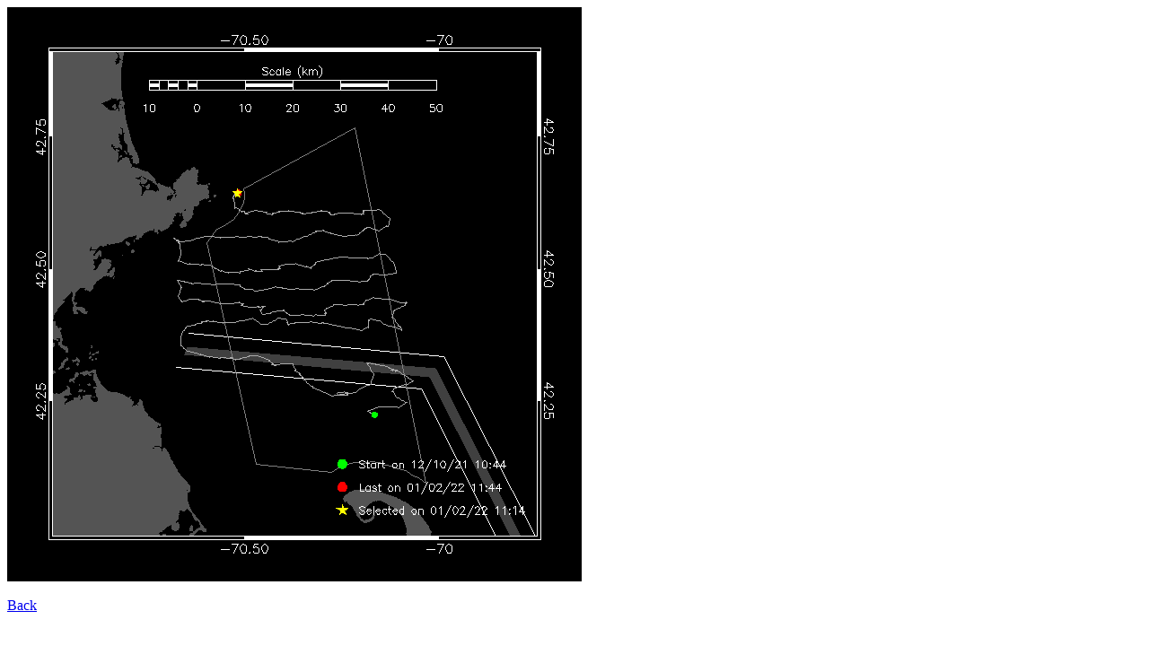

--- FILE ---
content_type: text/html
request_url: https://dcs.whoi.edu/sbnms1221/sbnms1221_we14_html/maps/2022_01/sbnms1221_we14_20220102161328.html
body_size: 159
content:
<title>Glider we14</title>
<img src="sbnms1221_we14_20220102161328.png">
<br><br>
<a href="../../sbnms1221_we14_summary_20220102.html#20220102161328">Back</a>
